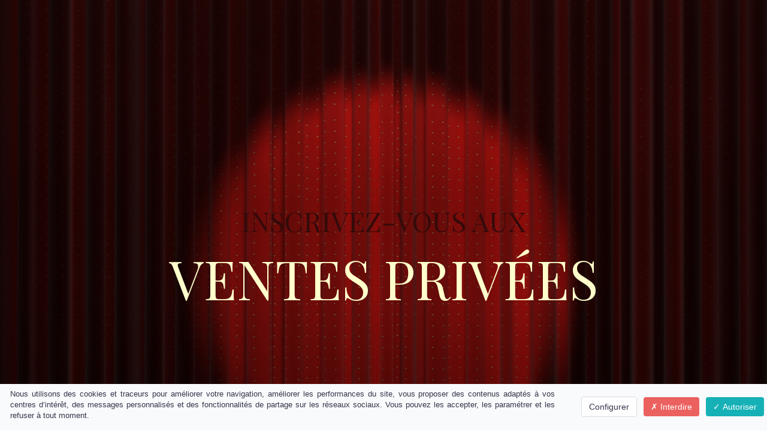

--- FILE ---
content_type: text/html; charset=UTF-8
request_url: https://www.art-et-tonneaux.com/ventes-privees-inscription/
body_size: 7170
content:
<!DOCTYPE html>
<html lang="" xmlns:fb="http://ogp.me/ns/fb#">
<head>
	<meta http-equiv="X-UA-Compatible" content="IE=edge,chrome=1">
    <meta charset="utf-8">
    <meta name="viewport" content="width=device-width, initial-scale=1">

	<title>Ventes Privées - Inscription</title>
	<meta name="description" content="Les ventes privées Art et Tonneaux : 1 jour - 1 produit - 1 offre en or !&#13;&#10;Inscrivez-vous pour obtenir votre accès VIP.">
	<meta name="keywords" content="ventes privées">
	<link rel="canonical" href="https://www.art-et-tonneaux.com/ventes-privees-inscription/" />
	<meta property="og:title" content="Ventes Privées - Inscription" />
	<meta property="og:site_name" content="Art et Tonneaux"/>
	<meta property="og:description" content="Les ventes privées Art et Tonneaux : 1 jour - 1 produit - 1 offre en or !&#13;&#10;Inscrivez-vous pour obtenir votre accès VIP."/>
	<meta property="og:url" content="https://www.art-et-tonneaux.com/ventes-privees-inscription/" />
	<meta property="og:image" content="https://da32ev14kd4yl.cloudfront.net/versioned/art-et-tonneaux/images/ventes_privees_formulaire_826x1169.jpg" />
	<meta property="og:locale" content="fr_FR" />
	
    <meta name="robots" content="noodp" />
    <meta name="Identifier-URL" content="https://www.art-et-tonneaux.com/">

    
    <!-- Main CSS -->
    <link rel="stylesheet" type="text/css" href="https://da32ev14kd4yl.cloudfront.net/assets/css/dist/base.min.css?v=1544" />
<link rel="stylesheet" type="text/css" href="https://da32ev14kd4yl.cloudfront.net/assets/css/v6/themes/site/style.css?v=1544" />
<link rel="stylesheet" type="text/css" href="https://da32ev14kd4yl.cloudfront.net/assets/css/v6/vendors/animate-3-5-0.min.css?v=1544" />
<link rel="stylesheet" type="text/css" href="https://da32ev14kd4yl.cloudfront.net/themes/t2/css/style.css?v=1544" />
<link rel="stylesheet" type="text/css" href="https://da32ev14kd4yl.cloudfront.net/assets/css/v6/themes/masterthemes/mastertheme1/cuisine.css?v=1544" />
<link rel="stylesheet" type="text/css" href="https://da32ev14kd4yl.cloudfront.net/assets/css/v6/themes/masterthemes/mastertheme1/main.css?v=1544" />
<link rel="stylesheet" type="text/css" href="https://da32ev14kd4yl.cloudfront.net/themes/t/css/popup-modal.css?v=1544" />
<link rel="stylesheet" type="text/css" href="https://da32ev14kd4yl.cloudfront.net/assets/css/v6/components/_builder-elements.css?v=1544" />
<link rel="stylesheet" type="text/css" href="https://da32ev14kd4yl.cloudfront.net/assets/css/v6/components/_custom_tarteaucitron.css?v=1544" />
<link rel="stylesheet" type="text/css" href="https://da32ev14kd4yl.cloudfront.net/assets/css/v6/components/_bootstrap-image-gallery-site.css?v=1544" />
<style>/***
 * Couleur principale
 */
    #tarteaucitronAlertSmall #tarteaucitronCookiesListContainer #tarteaucitronCookiesList {
        border-color: !important;
    }

    #tarteaucitronAlertSmall #tarteaucitronCookiesListContainer #tarteaucitronCookiesTitle ,
    #tarteaucitronAlertSmall,
    #tarteaucitronRoot #tarteaucitronAlertBig,
    #tarteaucitronAlertSmall #tarteaucitronCookiesListContainer #tarteaucitronCookiesList .tarteaucitronTitle,
    #tarteaucitronAlertSmall #tarteaucitronCookiesListContainer #tarteaucitronClosePanelCookie {
        background-color: !important;
    }

    #tarteaucitronAlertSmall #tarteaucitronCookiesListContainer #tarteaucitronCookiesList .tarteaucitronCookiesListMain a,
    #tarteaucitronAlertSmall #tarteaucitronCookiesListContainer #tarteaucitronCookiesList .tarteaucitronCookiesListMain .tarteaucitronCookiesListRight,
    #tarteaucitronAlertSmall #tarteaucitronCookiesListContainer #tarteaucitronCookiesList strong,
    #tarteaucitronAlertSmall #tarteaucitronCookiesListContainer #tarteaucitronCookiesList,
    #tarteaucitronAlertBig #tarteaucitronCloseAlert, #tarteaucitron #tarteaucitronPrivacyUrl {
        color: !important;
    }

    .tac_activate {
        background-color: !important;
    }
    

/***
 * Couleur principale des textes
 */
    #tarteaucitronAlertSmall #tarteaucitronCookiesListContainer #tarteaucitronClosePanelCookie,
    #tarteaucitronAlertSmall #tarteaucitronCookiesListContainer #tarteaucitronCookiesList .tarteaucitronTitle,
    #tarteaucitronAlertBig #tarteaucitronDisclaimerAlert,
    #tarteaucitronRoot #tarteaucitronAlertBig,
    .tac_activate {
        color: !important;
    }
    

/***
 * Couleur de fond des boutons "Autoriser"
 */
    #tarteaucitronAlertBig #tarteaucitronPersonalize, .tarteaucitronAllow, #tarteaucitronAlertSmall #tarteaucitronManager #tarteaucitronDot #tarteaucitronDotGreen {
        background-color: !important;
    }
    

/***
 * Couleur du texte des boutons "Autoriser"
 */
    #tarteaucitronAlertBig #tarteaucitronPersonalize, .tarteaucitronAllow, #tarteaucitronAlertSmall #tarteaucitronManager #tarteaucitronDot #tarteaucitronDotGreen {
        color: !important;
    }
    #tarteaucitronRoot .tarteaucitronCheck::before {
        color: !important;
    }
    

/***
 * Couleur de fond des boutons "Interdire"
 */
    .tarteaucitronDeny, #tarteaucitronAlertSmall #tarteaucitronManager #tarteaucitronDot #tarteaucitronDotRed {
        background-color: !important;
    }
    

/***
 * Couleur du texte des boutons "Interdire"
 */
    .tarteaucitronDeny, #tarteaucitronAlertSmall #tarteaucitronManager #tarteaucitronDot #tarteaucitronDotRed {
        color: !important;
    }
    #tarteaucitronRoot .tarteaucitronCross::before {
        color: !important;
    }
    

/***
 * Couleur de fond du bouton "Personnaliser"
 */
    #tarteaucitronAlertBig #tarteaucitronCloseAlert {
        background-color: !important;
        border-color: !important;
    }
    #tarteaucitronAlertBig #tarteaucitronCloseAlert:focus{
        border-color: !important;
    }
    

/***
 * Couleur du texte du bouton "Personnaliser"
 */
    #tarteaucitronAlertBig #tarteaucitronCloseAlert {
        color: !important;
    }
    

</style>
    <style type="text/css">#main-composition .main_color0 { color: #aec77d; }#main-composition .btn_main_color0, #main-composition .maincontainer .btn_main_color0 { background: #aec77d; }#main-composition .main_color1 { color: #a69b8d; }#main-composition .btn_main_color1, #main-composition .maincontainer .btn_main_color1 { background: #a69b8d; }#main-composition .main_color2 { color: #665c5c; }#main-composition .btn_main_color2, #main-composition .maincontainer .btn_main_color2 { background: #665c5c; }#main-composition h1:not(.title) { font-size: 72px;color: #665c5c; } #main-composition h2:not(.title) { font-size: 36px;color: #665c5c; } #main-composition h3:not(.title) { font-size: 28px;color: #665c5c; } #main-composition h4:not(.title) { font-size: 22px;color: #665c5c; } #main-composition h5:not(.title) { font-size: 16px;color: #665c5c; } #main-composition h6:not(.title) { font-size: 14px;color: #665c5c; } #main-composition p:not(.title) { font-size: 14px;color: #665c5c; } #main-composition small:not(.title) { font-size: 12px;color: #665c5c; } .line.line_theme1 {background: #faf5f5;}.line.line_theme2 {background: #f7f0f0;}.line.line_theme3 {background: #8c8477;background: -moz-linear-gradient(135deg, #8c8477 0%, #59504c 100%);background: -webkit-linear-gradient(135deg, #8c8477 0%,#59504c 100%);background: linear-gradient(315deg, #8c8477 0%, #59504c 100%);filter: progid:DXImageTransform.Microsoft.gradient( startColorstr='#8c8477', endColorstr='#59504c', GradientType=1);}.line.line_theme4 .line_overlay {background: #403a36;background: -moz-linear-gradient(-45deg, rgba(64,58,54,0.75) 0%, rgba(115,108,98,0.75) 100%);background: -webkit-linear-gradient(-45deg, rgba(64,58,54,0.75) 0%,rgba(115,108,98,0.75) 100%);background: linear-gradient(135deg, rgba(64,58,54,0.75) 0%, rgba(115,108,98,0.75) 100%);filter: progid:DXImageTransform.Microsoft.gradient( startColorstr='#403a36', endColorstr='#736c62', GradientType=1);}#line4819458 {border-radius: 0px;box-shadow:0px 3px 5px rgba(0,0,0,1); z-index:1;background: url('https://da32ev14kd4yl.cloudfront.net/versioned/art-et-tonneaux/images/ventes_privees_1920x2000.jpg');background-attachment: fixed;background-position: center top;background-repeat: no-repeat;background-color: transparent;-webkit-background-size: cover;-moz-background-size: cover;-o-background-size: cover;background-size: cover;background-origin: border-box;border-radius: 0px;margin-top: 0px;margin-bottom: 0px;margin-left: 0px;margin-right: 0px;padding-top: 100px;padding-bottom: 245px;padding-left: 100px;padding-right: 100px;}#col9293931 {border-radius: 0px;border-radius: 0px;}#colcontainer9293931 > .col_margin_container {margin-top: 0px;margin-bottom: 0px;margin-left: 0px;margin-right: 0px;}#col9293931 .colcontainer {padding-top: 100px;padding-bottom: 0px;padding-left: 10px;padding-right: 10px;}#line4819459 {border-radius: 0px;background: url('https://da32ev14kd4yl.cloudfront.net/versioned/art-et-tonneaux/images/DSC_4206.jpg');background-attachment: fixed;background-position: center top;background-repeat: no-repeat;background-color: transparent;-webkit-background-size: cover;-moz-background-size: cover;-o-background-size: cover;background-size: cover;background-origin: border-box;border-radius: 0px;margin-top: 0px;margin-bottom: 0px;margin-left: 0px;margin-right: 0px;padding-top: 100px;padding-bottom: 100px;padding-left: 0px;padding-right: 0px;}#col9286004 {}#col9286004 .colcontainer {padding-top: 10px;padding-bottom: 10px;padding-left: 10px;padding-right: 10px;}#col9286005 {border-radius: 16px;box-shadow:6px 7px 10px rgba(0,0,0,1); z-index:1;background: #fffaeb;border-radius: 16px;}#colcontainer9286005 > .col_margin_container {margin-top: 45px;margin-bottom: 45px;margin-left: 45px;margin-right: 45px;}#col9286005 .colcontainer {padding-top: 30px;padding-bottom: 29px;padding-left: 40px;padding-right: 40px;}#col9286006 {}#col9286006 .colcontainer {padding-top: 10px;padding-bottom: 10px;padding-left: 10px;padding-right: 10px;}#line4819466 {border-radius: 0px;background: url('https://da32ev14kd4yl.cloudfront.net/versioned/art-et-tonneaux/images/paper.jpg');background-attachment: scroll;background-position: center top;background-repeat: no-repeat;background-color: transparent;-webkit-background-size: cover;-moz-background-size: cover;-o-background-size: cover;background-size: cover;background-origin: border-box;border-radius: 0px;margin-top: 0px;margin-bottom: 0px;margin-left: 0px;margin-right: 0px;padding-top: 60px;padding-bottom: 50px;padding-left: 0px;padding-right: 0px;}#col9286011 {}#col9286011 .colcontainer {padding-top: 10px;padding-bottom: 10px;padding-left: 10px;padding-right: 10px;}#col9286012 {border-radius: 0px;border-radius: 0px;}#colcontainer9286012 > .col_margin_container {margin-top: 0px;margin-bottom: 0px;margin-left: 0px;margin-right: 0px;}#col9286012 .colcontainer {padding-top: 10px;padding-bottom: 10px;padding-left: 10px;padding-right: 10px;}#col9286013 {border-radius: 0px;border-radius: 0px;}#colcontainer9286013 > .col_margin_container {margin-top: 0px;margin-bottom: 0px;margin-left: 0px;margin-right: 0px;}#col9286013 .colcontainer {padding-top: 53px;padding-bottom: 10px;padding-left: 10px;padding-right: 10px;}#line4819467 {border-radius: 0px;background: #333333;border-radius: 0px;margin-top: 0px;margin-bottom: 0px;margin-left: 0px;margin-right: 0px;padding-top: 0px;padding-bottom: 0px;padding-left: 0px;padding-right: 0px;}#col9286014 {border-radius: 0px;border-radius: 0px;}#colcontainer9286014 > .col_margin_container {margin-top: 0px;margin-bottom: 0px;margin-left: 0px;margin-right: 0px;}#col9286014 .colcontainer {padding-top: 10px;padding-bottom: 10px;padding-left: 10px;padding-right: 10px;}#col9286015 {border-radius: 0px;border-radius: 0px;}#colcontainer9286015 > .col_margin_container {margin-top: 0px;margin-bottom: 0px;margin-left: 0px;margin-right: 0px;}#col9286015 .colcontainer {padding-top: 10px;padding-bottom: 10px;padding-left: 10px;padding-right: 10px;}</style>

    <!-- Fav and touch icons -->
        <link rel="icon" href="https://da32ev14kd4yl.cloudfront.net/versioned/art-et-tonneaux/images/faviconew2.png">
    <link rel="apple-touch-icon" href="https://da32ev14kd4yl.cloudfront.net/versioned/art-et-tonneaux/images/faviconew2.png">
    
    <script src="https://da32ev14kd4yl.cloudfront.net/assets/js/site/fb.js?v=1544"></script>
<script src="https://da32ev14kd4yl.cloudfront.net/lib/tarteaucitron/tarteaucitron.js?v=1544"></script>
    
            <script type="text/javascript">
                var language="fr";
                const LB_HTTP = "https://learnybox.com";
                const baseDir = "https://www.art-et-tonneaux.com/";
                const cdnDir = "https://da32ev14kd4yl.cloudfront.net/";
                const domain = "art-et-tonneaux.com";
                document.domain = "art-et-tonneaux.com";
            </script><script type="text/javascript">var CSRFGuard_token="1640838b57bb69154ba82299253579fa0d6601477fec0038205d6d30284ef3e02a0f291832d699f30fdfd021409f93e3d86442cee736de940379d227d104affb";</script><!-- Tarteaucitron Code -->
<script type="text/javascript">

    var tarteaucitronForceLanguage = 'fr';

    var tarteaucitronCustomText = {
        'alertBigPrivacy': 'Nous utilisons des cookies et traceurs pour améliorer votre navigation, améliorer les performances du site, vous proposer des contenus adaptés à vos centres d’intérêt, des messages personnalisés et des fonctionnalités de partage sur les réseaux sociaux. Vous pouvez les accepter, les paramétrer et les refuser à tout moment.',
        'disclaimer': 'Nous utilisons des cookies et traceurs pour améliorer votre navigation, améliorer les performances du site, vous proposer des contenus adaptés à vos centres d’intérêt, des messages personnalisés et des fonctionnalités de partage sur les réseaux sociaux. Vous pouvez les accepter, les paramétrer et les refuser à tout moment.',
        'acceptAll': 'Autoriser',
        'allowAll': 'Autoriser',
        'denyAll': 'Interdire',
        'personalize': 'Configurer',
        'privacyUrl': 'Consulter la politique des cookies'
    };

    tarteaucitron.init({"removeCredit":true,"cookieName":"tarteaucitron","privacyUrl":"","orientation":"bottom","showAlertSmall":true,"cookieslist":false,"adblocker":false,"AcceptAllCta":true,"highPrivacy":true,"moreInfoLink":true,"showIcon":false});

    
    /* facebookpixel events */
    document.addEventListener('facebookpixel_allowed', function (e) {
        saveConsent('facebookpixel', 'allowed');
    }, false);
    document.addEventListener('facebookpixel_denied', function (e) {
        saveConsent('facebookpixel', 'denied');
    }, false);


    document.addEventListener('DOMContentLoaded', function () {
        window.addEventListener('tac.open_panel', function () {
            setTimeout(function attachOnce() {
                var accept = document.querySelector('#tarteaucitronAllAllowed');
                var deny = document.querySelector('#tarteaucitronAllDenied');
                if (accept) {
                    accept.addEventListener('click', function() {
                        tarteaucitron.userInterface.closePanel();
                    }, { once: true });
                }
                if (deny) {
                    deny.addEventListener('click', function() {
                        tarteaucitron.userInterface.closePanel();
                    }, { once: true });
                }
            }, 100);
        });
    });

    /* google events */
    document.addEventListener('gtag_allowed', function (e) {
        saveConsent('gtag', 'allowed');
    }, false);
    document.addEventListener('gtag_denied', function (e) {
        saveConsent('gtag', 'denied');
    }, false);

    /* gtm events */
    document.addEventListener('googletagmanager_allowed', function (e) {
        saveConsent('googletagmanager', 'allowed');
    }, false);
    document.addEventListener('googletagmanager_denied', function (e) {
        saveConsent('googletagmanager', 'denied');
    }, false);

    function saveConsent(service, response) {
        var data = {
            url: 'https://www.art-et-tonneaux.com/ventes-privees-inscription/',
            service: service,
            response: response,
            CSRFGuard_token: '1640838b57bb69154ba82299253579fa0d6601477fec0038205d6d30284ef3e02a0f291832d699f30fdfd021409f93e3d86442cee736de940379d227d104affb',
        };

        $.ajax({
            type: 'POST',
            url: '/ajax/tarteaucitron/consent/add/',
            data: data,
            success: function() {
            }
        });
    }
</script>

    <script type="text/javascript">
        tarteaucitron.user.facebookpixelId = '924798278668746';
        tarteaucitron.user.facebookpixelMore = function () {
            fbq("track", "PageView", {"content_name":"Ventes Priv\u00e9es - Inscription"}, {"eventID":"fb_697118be1ffef2.46980347"});fbApi(5920, "PageView", "fb_697118be1ffef2.46980347", {"content_name":"Ventes Priv\u00e9es - Inscription","source_url":"https:\/\/www.art-et-tonneaux.com\/ventes-privees-inscription\/"}, "");        };
        (tarteaucitron.job = tarteaucitron.job || []).push('facebookpixel');
    </script>
    <noscript><img height="1" width="1" alt="" style="display:none" src="https://www.facebook.com/tr?id=924798278668746&ev=PageView&eid=fb_697118be1ffef2.46980347&content_name=Ventes+Priv%C3%A9es+-+Inscription&noscript=1" /></noscript>

    <script type="text/javascript">
        tarteaucitron.user.gtagUa = '';
        tarteaucitron.user.gtagMore = function () {
            function gtag(){
                dataLayer.push(arguments);
            }
            gtag('config', 'G-ZHYR1DK3G2');
        };
        (tarteaucitron.job = tarteaucitron.job || []).push('gtag');
    </script>

<!-- End Tarteaucitron Code -->

</head>
<body>
        
        	<div class="page " id="main-composition">
                
				<div id="TopPage"></div><link id="googlefonts" rel="stylesheet" type="text/css" href="https://fonts.googleapis.com/css?family=Playfair Display:300,400,700">
            <div id="line4819458"   class="line line_theme4">
                <div class="line_overlay" style="background: rgba(0,0,0,0.39);border-radius: 0px;
height: calc(100% + (2 * 0px ));; width: calc(100% + (2 * 0px ));; top: calc(-0px);; left: calc(-0px);;"></div>
                
                <div class="container-temp">
                    <div class="wrapper"><div class="row row0 ">
            <div class="sortable-col col-md-12 col-sm-12 col-xs-12 " data-id_col="9293931" id="colcontainer9293931"  >
	            <div class="col_margin_container">
	            	<div class="col " data-id_col="9293931" data-id_line="4819458" id="col9293931"><div class="colcontainer"><div class=" box-masonry animated fadeIn"  data-class="fadeIn" id="element23320574"data-id="23320574">
                <div class="maincontainer txt " style="border-radius: 0px;
padding-top:100px;padding-bottom:100px;">
                    <div class="content"><div class="texte"><h1 style="text-align:center"><span style="color:#340a0a"><span style="font-size:46px">INSCRIVEZ-VOUS AUX</span></span></h1>

<h1 style="text-align:center"><span style="color:#ffffcc"><span style="font-size:90px">VENTES PRIV&Eacute;ES</span></span></h1></div>
                        <div style="clear:both"></div>
                    </div>
                </div></div></div>
					</div>
				</div>
		    </div></div>
                    </div>
                </div>
                
            </div>
            <div id="line4819459"   class="line">
                <div class="line_overlay"></div>
                
                <div class="container-temp">
                    <div class="wrapper"><div class="row row0 ">
            <div class="sortable-col col-md-2 col-sm-2 col-xs-12 " data-id_col="9286004" id="colcontainer9286004"  >
	            <div class="col_margin_container">
	            	<div class="col " data-id_col="9286004" data-id_line="4819459" id="col9286004"><div class="colcontainer"></div>
					</div>
				</div>
		    </div>
            <div class="sortable-col col-md-8 col-sm-8 col-xs-12 " data-id_col="9286005" id="colcontainer9286005"  >
	            <div class="col_margin_container">
	            	<div class="col " data-id_col="9286005" data-id_line="4819459" id="col9286005"><div class="colcontainer"><div class=" box-masonry"  id="element23320648"data-id="23320648">
                <div class="maincontainer image " style="border-radius: 23px;
padding-top:15px;padding-bottom:15px;padding-left:15px;padding-right:15px;">
                    <div class="content"><div class="image"><img src="https://da32ev14kd4yl.cloudfront.net/versioned/art-et-tonneaux/images/Logo_300x122.png" style="width:auto; height:auto;margin:0 auto;display: block;border-color:rgba(0,0,0,0);border-radius: 0px; -moz-border-radius: 0px; -webkit-border-radius: 0px;
filter:opacity(1.00) ;" alt="Logo_300x122" title="Logo_300x122" width="auto" height="auto">
		        <div style="clear:both"></div>
		    </div>
                        <div style="clear:both"></div>
                    </div>
                </div></div><div class=" box-masonry"  id="element23305126"data-id="23305126">
                <div class="maincontainer bullets " style="border-radius: 0px;
margin-top:55px;margin-bottom:10px;padding-bottom:10px;">
                    <div class="content"><style type="text/css">#bullet23305126 .bullet-content, #bullet23305126 .bullet-content * { font-family:'Helvetica Neue', Helvetica, Arial, sans-serif !important; }#bullet23305126 .bullet, #bullet23305126 .bullet p { -webkit-hyphens: ;-ms-hyphens: ;hyphens: ;word-break: ;font-size:18px;color:#444;padding-bottom:8px; }#bullet23305126 .bullet-content { padding-top:1px; }</style>
			    <div class="bullets">
			        <div id="bullet23305126">
    			    <div class="bullet">
    			        <div class="icone" style="color:#694b0a;font-size:21px;margin-right:20px;"><i
    class="fa fa-hand-o-right "
    style=""
    
></i>
</div>
    			        <div class="bullet-content"><p><span style="font-size:20px"><strong>Juste pour vous&nbsp;:</strong></span><br />
Des produits en exclusivit&eacute;, des &eacute;ditions limit&eacute;es, des promotions en or.</p>
</div>
    			        <div style="clear:both"></div>
    			    </div>
    			    <div class="bullet">
    			        <div class="icone" style="color:#694b0a;font-size:21px;margin-right:20px;"><i
    class="fa fa-hand-o-right "
    style=""
    
></i>
</div>
    			        <div class="bullet-content"><p><span style="font-size:20px"><strong>En avant premi&egrave;re :</strong></span><br />
Toutes les infos sur la prochaine vente priv&eacute;e directement dans votre bo&icirc;te mail.</p>
</div>
    			        <div style="clear:both"></div>
    			    </div>
    			    <div class="bullet">
    			        <div class="icone" style="color:#694b0a;font-size:21px;margin-right:20px;"><i
    class="fa fa-hand-o-right "
    style=""
    
></i>
</div>
    			        <div class="bullet-content"><p><span style="font-size:20px"><strong>Le jour J :</strong></span><br />
On vous sort le grand jeu ! Vous recevez votre accès exclusif à la vente privée et vous avez toute la journée pour en profiter.</p>
</div>
    			        <div style="clear:both"></div>
    			    </div>
                    </div>
                </div>
                        <div style="clear:both"></div>
                    </div>
                </div></div><div class=" box-masonry animated fadeIn"  data-class="fadeIn" id="element23322041"data-id="23322041">
                <div class="maincontainer button_link " style="border-radius: 0px;
margin-top:33px;">
                    <div class="content"><style type="text/css">#main-composition #button_link23322041 a.btn { background: linear-gradient(-25deg, #630c0c 0%, #000000 100%); filter: progid:DXImageTransform.Microsoft.gradient( startColorstr='#630c0c', endColorstr='#000000',GradientType=0);font-family:"Candara","Calibri","Segoe","Segoe UI","Optima","Arial","sans-serif", Arial, sans-serif !important;color:#dddddd;font-size:16px; line-height:20px;font-weight: bold;border:1px solid;border-color:#f1c197;border-radius: 30px; -webkit-border-radius: 30px; -moz-border-radius: 30px;box-shadow: 0px 3px 10px rgba(0,0,0,1); -webkit-box-shadow: 0px 3px 10px rgba(0,0,0,1); -moz-box-shadow: 0px 3px 10px rgba(0,0,0,1);padding-top: 14px; padding-bottom: 14px; padding-left: 20px; padding-right: 20px; }
#button_link23322041 a.btn { background: linear-gradient(-25deg, #630c0c 0%, #000000 100%); filter: progid:DXImageTransform.Microsoft.gradient( startColorstr='#630c0c', endColorstr='#000000',GradientType=0);font-family:"Candara","Calibri","Segoe","Segoe UI","Optima","Arial","sans-serif", Arial, sans-serif !important;color:#dddddd;font-size:16px; line-height:20px;font-weight: bold;border:1px solid;border-color:#f1c197;border-radius: 30px; -webkit-border-radius: 30px; -moz-border-radius: 30px;box-shadow: 0px 3px 10px rgba(0,0,0,1); -webkit-box-shadow: 0px 3px 10px rgba(0,0,0,1); -moz-box-shadow: 0px 3px 10px rgba(0,0,0,1);padding-top: 14px; padding-bottom: 14px; padding-left: 20px; padding-right: 20px; }
#main-composition #button_link23322041 a.btn:hover { background: linear-gradient(147deg, #630c0c 0%, #000000 100%);filter: progid:DXImageTransform.Microsoft.gradient( startColorstr=\'#630c0c\', endColorstr=\'#000000\',GradientType=0);font-family: Candara, Calibri, Segoe, 'Segoe UI', Optima, Arial, sans-serif;color: #ffffff;font-size: 16px; line-height: 20px;font-weight: bold;font-style: normal;text-decoration: none;border: 1px solid;border-color: #000000;border-radius: 46px;-webkit-border-radius: 46px;-moz-border-radius: 46px;box-shadow: 0px 0px 10px rgba(0,0,0,1);padding-top: 14px;padding-bottom: 14px;padding-left: 20px;padding-right: 20px; }
#button_link23322041 a.btn:hover { background: linear-gradient(147deg, #630c0c 0%, #000000 100%);filter: progid:DXImageTransform.Microsoft.gradient( startColorstr=\'#630c0c\', endColorstr=\'#000000\',GradientType=0);font-family: Candara, Calibri, Segoe, 'Segoe UI', Optima, Arial, sans-serif;color: #ffffff;font-size: 16px; line-height: 20px;font-weight: bold;font-style: normal;text-decoration: none;border: 1px solid;border-color: #000000;border-radius: 46px;-webkit-border-radius: 46px;-moz-border-radius: 46px;box-shadow: 0px 0px 10px rgba(0,0,0,1);padding-top: 14px;padding-bottom: 14px;padding-left: 20px;padding-right: 20px; }
#main-composition #button_link23322041 a.btn:focus, #main-composition #button_link23322041 a.btn:active { background: #b3906f;font-family: Candara, Calibri, Segoe, 'Segoe UI', Optima, Arial, sans-serif;color: #000000;font-size: 16px; line-height: 20px;font-weight: bold;font-style: normal;text-decoration: none;border: 0px solid;border-radius: 46px;-webkit-border-radius: 46px;-moz-border-radius: 46px;box-shadow: 0px 0px 10px rgba(0,0,0,1);padding-top: 14px;padding-bottom: 14px;padding-left: 20px;padding-right: 20px; }
#button_link23322041 a.btn:focus, #button_link23322041 a.btn:active { background: #b3906f;font-family: Candara, Calibri, Segoe, 'Segoe UI', Optima, Arial, sans-serif;color: #000000;font-size: 16px; line-height: 20px;font-weight: bold;font-style: normal;text-decoration: none;border: 0px solid;border-radius: 46px;-webkit-border-radius: 46px;-moz-border-radius: 46px;box-shadow: 0px 0px 10px rgba(0,0,0,1);padding-top: 14px;padding-bottom: 14px;padding-left: 20px;padding-right: 20px; }
#main-composition #button_link23322041 a.btn i { font-size:26px;margin-right:20px; }
#button_link23322041 a.btn i { font-size:26px;margin-right:20px; }
#main-composition #button_link23322041 a.btn:hover i { color:;margin-right:20px!important;font-size:26px!important; }
#button_link23322041 a.btn:hover i { color:;margin-right:20px!important;font-size:26px!important; }
#main-composition #button_link23322041 a.btn:focus i, #main-composition #button_link23322041 a.btn:active i { color:;margin-right:20px!important;font-size:26px!important; }
#button_link23322041 a.btn:focus i, #button_link23322041 a.btn:active i { color:;margin-right:20px!important;font-size:26px!important; }
</style>
				    <div class="button_link" style="text-align:center" id="button_link23322041">
                        <a id="button_link_23322041" class="btn btn-large btn-h-b " onclick="ShowPopup(152348, 0, 1004044, 203698);"  ><i
    class="fa fa-gift "
    style=""
    
></i>
<span>JE RÉSERVE MON ACCÈS VIP !</span></a>
                    </div>
                        <div style="clear:both"></div>
                    </div>
                </div></div></div>
					</div>
				</div>
		    </div>
            <div class="sortable-col col-md-2 col-sm-2 col-xs-12 " data-id_col="9286006" id="colcontainer9286006"  >
	            <div class="col_margin_container">
	            	<div class="col " data-id_col="9286006" data-id_line="4819459" id="col9286006"><div class="colcontainer"></div>
					</div>
				</div>
		    </div></div>
                    </div>
                </div>
                
            </div>
            <div id="line4819466"   class="line">
                <div class="line_overlay"></div>
                
                <div class="container-temp">
                    <div class="wrapper"><div class="row row0 ">
            <div class="sortable-col col-md-12 col-sm-12 col-xs-12 " data-id_col="9286011" id="colcontainer9286011"  >
	            <div class="col_margin_container">
	            	<div class="col " data-id_col="9286011" data-id_line="4819466" id="col9286011"><div class="colcontainer"><div class=" box-masonry waypoint"  data-class="fadeInUp" id="element23305133"data-id="23305133">
                <div class="maincontainer txt " style="border-radius: 0px;
">
                    <div class="content"><div class="texte"><h1 style="-ms-hyphens:auto; -webkit-hyphens:auto; hyphens:auto; text-align:center; word-break:break-word"><span style="color:#ffffcc">Comment profiter des</span></h1>

<h1 style="-ms-hyphens:auto; -webkit-hyphens:auto; hyphens:auto; text-align:center; word-break:break-word"><span style="color:#ffffcc">ventes priv&eacute;es ?</span></h1></div>
                        <div style="clear:both"></div>
                    </div>
                </div></div></div>
					</div>
				</div>
		    </div></div><div class="row row1 ">
            <div class="sortable-col col-md-6 col-sm-6 col-xs-12 " data-id_col="9286012" id="colcontainer9286012"  >
	            <div class="col_margin_container">
	            	<div class="col " data-id_col="9286012" data-id_line="4819466" id="col9286012"><div class="colcontainer"><div class=" box-masonry waypoint"  data-class="slideInLeft" id="element23305134"data-id="23305134">
                <div class="maincontainer image " style="border-radius: 0px;
padding-top:50px;padding-bottom:50px;padding-left:50px;">
                    <div class="content"><div class="image"><img src="https://da32ev14kd4yl.cloudfront.net/versioned/art-et-tonneaux/images/DSC_2585_1000x667.jpg" style="width:auto; height:auto;margin:0 auto;display: block;border-width:1px;border-style:solid;border-color:rgba(0,0,0,1);border-radius: 45px; -moz-border-radius: 45px; -webkit-border-radius: 45px;
box-shadow: 6px 6px 18px rgba(0,0,0,1); -webkit-box-shadow: 6px 6px 18px rgba(0,0,0,1); -moz-box-shadow: 6px 6px 18px rgba(0,0,0,1);filter:opacity(1.00) ;" alt="DSC_2585_1000x667" title="DSC_2585_1000x667" width="auto" height="auto">
		        <div style="clear:both"></div>
		    </div>
                        <div style="clear:both"></div>
                    </div>
                </div></div><div class=" box-masonry"  id="element23305135"data-id="23305135">
                <div class="maincontainer formationshop ">
                    <div class="content"><style type="text/css">#main-composition #btn_fshop_23305135 { background: #aec77d; color: #ffffff; font-size: 16px; line-height: 20px; border-radius: 6px; padding: 10px 16px;  }
#btn_fshop_23305135 { background: #aec77d; color: #ffffff; font-size: 16px; line-height: 20px; border-radius: 6px; padding: 10px 16px;  }
#main-composition #btn_fshop_23305135:hover { background: #aec77d;color: #ffffff; font-size: 16px; line-height: 20px; font-weight: normal; font-style: normal; text-decoration: none; border: 0px solid; border-color: #000000; border-radius: 6px; box-shadow: none; padding: 10px 16px;  }
#btn_fshop_23305135:hover { background: #aec77d;color: #ffffff; font-size: 16px; line-height: 20px; font-weight: normal; font-style: normal; text-decoration: none; border: 0px solid; border-color: #000000; border-radius: 6px; box-shadow: none; padding: 10px 16px;  }
#main-composition #btn_fshop_23305135:focus { background: #aec77d;color: #ffffff; font-size: 16px; line-height: 20px; font-weight: normal; font-style: normal; text-decoration: none; border: 0px solid; border-color: #000000; border-radius: 6px; box-shadow: none; padding: 10px 16px;  } #main-composition #btn_fshop_23305135:active { background: #aec77d;color: #ffffff; font-size: 16px; line-height: 20px; font-weight: normal; font-style: normal; text-decoration: none; border: 0px solid; border-color: #000000; border-radius: 6px; box-shadow: none; padding: 10px 16px;  }
#btn_fshop_23305135:focus { background: #aec77d;color: #ffffff; font-size: 16px; line-height: 20px; font-weight: normal; font-style: normal; text-decoration: none; border: 0px solid; border-color: #000000; border-radius: 6px; box-shadow: none; padding: 10px 16px;  }, #btn_fshop_23305135:active { background: #aec77d;color: #ffffff; font-size: 16px; line-height: 20px; font-weight: normal; font-style: normal; text-decoration: none; border: 0px solid; border-color: #000000; border-radius: 6px; box-shadow: none; padding: 10px 16px;  }
</style>
                        <div style="clear:both"></div>
                    </div>
                </div></div></div>
					</div>
				</div>
		    </div>
            <div class="sortable-col col-md-6 col-sm-6 col-xs-12 " data-id_col="9286013" id="colcontainer9286013"  >
	            <div class="col_margin_container">
	            	<div class="col " data-id_col="9286013" data-id_line="4819466" id="col9286013"><div class="colcontainer"><div class=" box-masonry waypoint"  data-class="slideInRight" id="element23305136"data-id="23305136">
                <div class="maincontainer bullets " style="border-radius: 0px;
padding-top:50px;padding-left:50px;">
                    <div class="content"><style type="text/css">#bullet23305136 .bullet-content, #bullet23305136 .bullet-content * { font-family:Candara, Calibri, Segoe, 'Segoe UI', Optima, Arial, sans-serif !important; }#bullet23305136 .bullet, #bullet23305136 .bullet p { -webkit-hyphens: ;-ms-hyphens: ;hyphens: ;word-break: ;font-size:20px;color:#ffffff;padding-bottom:12px; }</style>
			    <div class="bullets">
			        <div id="bullet23305136">
    			    <div class="bullet">
    			        <div class="icone" style="color:#aec77d;font-size:24px;margin-right:11px;"><i
    class="fa fa-check "
    style=""
    
></i>
</div>
    			        <div class="bullet-content"><p><span style="display:block; line-height:22px">Cliquez ci-dessous pour vous inscrire.</span></p>
</div>
    			        <div style="clear:both"></div>
    			    </div>
    			    <div class="bullet">
    			        <div class="icone" style="color:#aec77d;font-size:24px;margin-right:11px;"><i
    class="fa fa-check "
    style=""
    
></i>
</div>
    			        <div class="bullet-content"><p><span style="display:block; line-height:22px">Surveillez vos e-mails.</span></p>
</div>
    			        <div style="clear:both"></div>
    			    </div>
    			    <div class="bullet">
    			        <div class="icone" style="color:#aec77d;font-size:24px;margin-right:11px;"><i
    class="fa fa-check "
    style=""
    
></i>
</div>
    			        <div class="bullet-content"><p><span style="display:block; line-height:22px">Et voilà !</span></p>
</div>
    			        <div style="clear:both"></div>
    			    </div>
                    </div>
                </div>
                        <div style="clear:both"></div>
                    </div>
                </div></div><div class=" box-masonry animated fadeIn"  data-class="fadeIn" id="element23313084"data-id="23313084">
                <div class="maincontainer button_link " style="border-radius: 0px;
margin-top:33px;margin-left:50px;">
                    <div class="content"><style type="text/css">#main-composition #button_link23313084 a.btn { background: linear-gradient(-25deg, #630c0c 0%, #000000 100%); filter: progid:DXImageTransform.Microsoft.gradient( startColorstr='#630c0c', endColorstr='#000000',GradientType=0);font-family:"Candara","Calibri","Segoe","Segoe UI","Optima","Arial","sans-serif", Arial, sans-serif !important;color:#dddddd;font-size:16px; line-height:20px;font-weight: bold;border:1px solid;border-color:#f1c197;border-radius: 30px; -webkit-border-radius: 30px; -moz-border-radius: 30px;box-shadow: 0px 3px 10px rgba(0,0,0,1); -webkit-box-shadow: 0px 3px 10px rgba(0,0,0,1); -moz-box-shadow: 0px 3px 10px rgba(0,0,0,1);padding-top: 14px; padding-bottom: 14px; padding-left: 20px; padding-right: 20px; }
#button_link23313084 a.btn { background: linear-gradient(-25deg, #630c0c 0%, #000000 100%); filter: progid:DXImageTransform.Microsoft.gradient( startColorstr='#630c0c', endColorstr='#000000',GradientType=0);font-family:"Candara","Calibri","Segoe","Segoe UI","Optima","Arial","sans-serif", Arial, sans-serif !important;color:#dddddd;font-size:16px; line-height:20px;font-weight: bold;border:1px solid;border-color:#f1c197;border-radius: 30px; -webkit-border-radius: 30px; -moz-border-radius: 30px;box-shadow: 0px 3px 10px rgba(0,0,0,1); -webkit-box-shadow: 0px 3px 10px rgba(0,0,0,1); -moz-box-shadow: 0px 3px 10px rgba(0,0,0,1);padding-top: 14px; padding-bottom: 14px; padding-left: 20px; padding-right: 20px; }
#main-composition #button_link23313084 a.btn:hover { background: linear-gradient(147deg, #630c0c 0%, #000000 100%);filter: progid:DXImageTransform.Microsoft.gradient( startColorstr=\'#630c0c\', endColorstr=\'#000000\',GradientType=0);font-family: Candara, Calibri, Segoe, 'Segoe UI', Optima, Arial, sans-serif;color: #ffffff;font-size: 16px; line-height: 20px;font-weight: bold;font-style: normal;text-decoration: none;border: 1px solid;border-color: #000000;border-radius: 46px;-webkit-border-radius: 46px;-moz-border-radius: 46px;box-shadow: 0px 0px 10px rgba(0,0,0,1);padding-top: 14px;padding-bottom: 14px;padding-left: 20px;padding-right: 20px; }
#button_link23313084 a.btn:hover { background: linear-gradient(147deg, #630c0c 0%, #000000 100%);filter: progid:DXImageTransform.Microsoft.gradient( startColorstr=\'#630c0c\', endColorstr=\'#000000\',GradientType=0);font-family: Candara, Calibri, Segoe, 'Segoe UI', Optima, Arial, sans-serif;color: #ffffff;font-size: 16px; line-height: 20px;font-weight: bold;font-style: normal;text-decoration: none;border: 1px solid;border-color: #000000;border-radius: 46px;-webkit-border-radius: 46px;-moz-border-radius: 46px;box-shadow: 0px 0px 10px rgba(0,0,0,1);padding-top: 14px;padding-bottom: 14px;padding-left: 20px;padding-right: 20px; }
#main-composition #button_link23313084 a.btn:focus, #main-composition #button_link23313084 a.btn:active { background: #b3906f;font-family: Candara, Calibri, Segoe, 'Segoe UI', Optima, Arial, sans-serif;color: #000000;font-size: 16px; line-height: 20px;font-weight: bold;font-style: normal;text-decoration: none;border: 0px solid;border-radius: 46px;-webkit-border-radius: 46px;-moz-border-radius: 46px;box-shadow: 0px 0px 10px rgba(0,0,0,1);padding-top: 14px;padding-bottom: 14px;padding-left: 20px;padding-right: 20px; }
#button_link23313084 a.btn:focus, #button_link23313084 a.btn:active { background: #b3906f;font-family: Candara, Calibri, Segoe, 'Segoe UI', Optima, Arial, sans-serif;color: #000000;font-size: 16px; line-height: 20px;font-weight: bold;font-style: normal;text-decoration: none;border: 0px solid;border-radius: 46px;-webkit-border-radius: 46px;-moz-border-radius: 46px;box-shadow: 0px 0px 10px rgba(0,0,0,1);padding-top: 14px;padding-bottom: 14px;padding-left: 20px;padding-right: 20px; }
#main-composition #button_link23313084 a.btn i { font-size:26px;margin-right:20px; }
#button_link23313084 a.btn i { font-size:26px;margin-right:20px; }
#main-composition #button_link23313084 a.btn:hover i { color:;margin-right:20px!important;font-size:26px!important; }
#button_link23313084 a.btn:hover i { color:;margin-right:20px!important;font-size:26px!important; }
#main-composition #button_link23313084 a.btn:focus i, #main-composition #button_link23313084 a.btn:active i { color:;margin-right:20px!important;font-size:26px!important; }
#button_link23313084 a.btn:focus i, #button_link23313084 a.btn:active i { color:;margin-right:20px!important;font-size:26px!important; }
</style>
				    <div class="button_link" style="text-align:left" id="button_link23313084">
                        <a id="button_link_23313084" class="btn btn-large btn-h-b " onclick="ShowPopup(152348, 0, 1004044, 203698);"  ><i
    class="fa fa-gift "
    style=""
    
></i>
<span>JE RÉSERVE MON ACCÈS VIP !</span></a>
                    </div>
                        <div style="clear:both"></div>
                    </div>
                </div></div></div>
					</div>
				</div>
		    </div></div>
                    </div>
                </div>
                
            </div>
            <div id="line4819467"   class="line">
                <div class="line_overlay"></div>
                
                <div class="container-temp">
                    <div class="wrapper"><div class="row row0 ">
            <div class="sortable-col col-md-6 col-sm-6 col-xs-12 " data-id_col="9286014" id="colcontainer9286014"  >
	            <div class="col_margin_container">
	            	<div class="col " data-id_col="9286014" data-id_line="4819467" id="col9286014"><div class="colcontainer"><div class=" box-masonry"  id="element23305138"data-id="23305138">
                <div class="maincontainer txt " style="border-radius: 0px;
">
                    <div class="content">
            <style>
                #element23305138 .texte h1,
                #element23305138 .texte h2,
                #element23305138 .texte h3,
                #element23305138 .texte h4,
                #element23305138 .texte h5,
                #element23305138 .texte h6,
                #element23305138 .texte p,
                #element23305138 .texte span {
                    font-family: "Candara","Calibri","Segoe","Segoe UI","Optima","Arial","sans-serif", Arial, sans-serif !important;
                }
            </style><div class="texte"><p class="normal" style="font-family:Candara,Calibri,Segoe,&quot;Segoe UI&quot;,Optima,Arial,sans-serif"><a href="mailto:contact@art-et-tonneaux.fr"><span style="color:#ffffff">contact@art-et-tonneaux.fr</span></a></p></div>
                        <div style="clear:both"></div>
                    </div>
                </div></div></div>
					</div>
				</div>
		    </div>
            <div class="sortable-col col-md-6 col-sm-6 col-xs-12 " data-id_col="9286015" id="colcontainer9286015"  >
	            <div class="col_margin_container">
	            	<div class="col " data-id_col="9286015" data-id_line="4819467" id="col9286015"><div class="colcontainer"></div>
					</div>
				</div>
		    </div></div>
                    </div>
                </div>
                
            </div>
				<div style="display:none"><input type="hidden" id="CSRFGuard_token" name="CSRFGuard_token" value="1640838b57bb69154ba82299253579fa0d6601477fec0038205d6d30284ef3e02a0f291832d699f30fdfd021409f93e3d86442cee736de940379d227d104affb" /></div>
			</div>
	        <div id="BottomPage"></div>


<script src="//cdnjs.cloudflare.com/ajax/libs/jquery/1.10.2/jquery.min.js"></script>
<script src="//cdnjs.cloudflare.com/ajax/libs/jquery-migrate/1.2.1/jquery-migrate.min.js"></script>
<script src="https://code.jquery.com/ui/1.12.1/jquery-ui.min.js"></script>
<script src="https://maxcdn.bootstrapcdn.com/bootstrap/3.3.6/js/bootstrap.min.js"></script>
<script src="https://da32ev14kd4yl.cloudfront.net/lib/select2/js/select2.min.js?v=1544"></script>
<script src="https://da32ev14kd4yl.cloudfront.net/lib/select2/js/lang/en.js?v=1544"></script>
<script src="https://da32ev14kd4yl.cloudfront.net/lib/select2/js/lang/fr.js?v=1544"></script>
<script src="https://da32ev14kd4yl.cloudfront.net/assets/js/common/jquery/jquery.gritter.min.js?v=1544"></script>
<script src="https://da32ev14kd4yl.cloudfront.net/assets/js/common/i18next.min.js?v=1544"></script>
<script src="https://da32ev14kd4yl.cloudfront.net/assets/js/common/locales/locale.fr_FR.js?v=1544"></script>
<script src="https://da32ev14kd4yl.cloudfront.net/assets/js/common/sprintf.min.js?v=1544"></script>
<script src="https://da32ev14kd4yl.cloudfront.net/assets/js/common/helpers/gui_helper.js?v=1544"></script>
<script src="https://da32ev14kd4yl.cloudfront.net/assets/js/common/globalFunctions.js?v=1544"></script>
<script src="https://da32ev14kd4yl.cloudfront.net/assets/js/common/handlers/modal-helper.js?v=1544"></script>
<script src="https://da32ev14kd4yl.cloudfront.net/assets/js/common/handlers/modal-handler.js?v=1544"></script>
<script src="https://da32ev14kd4yl.cloudfront.net/assets/js/common/input-clearable.js?v=1544"></script>
<script src="https://da32ev14kd4yl.cloudfront.net/assets/js/common/clipboard.min.js?v=1544"></script>
<script src="https://da32ev14kd4yl.cloudfront.net/assets/js/common/clipboard-copy.js?v=1544"></script>
<script src="https://da32ev14kd4yl.cloudfront.net/assets/js/common/helpers/ajax-content-helper.js?v=1544"></script>
<script src="https://da32ev14kd4yl.cloudfront.net/assets/js/common/helpers/ajax-form-helper.js?v=1544"></script>
<script src="https://da32ev14kd4yl.cloudfront.net/assets/js/common/handlers/ajax-content-handler.js?v=1544"></script>
<script src="https://da32ev14kd4yl.cloudfront.net/assets/js/common/helpers/element-state-helper.js?v=1544"></script>
<script src="https://da32ev14kd4yl.cloudfront.net/assets/js/common/helpers/history-helper.js?v=1544"></script>
<script src="https://da32ev14kd4yl.cloudfront.net/assets/js/common/helpers/form-helper.js?v=1544"></script>
<script src="https://da32ev14kd4yl.cloudfront.net/assets/js/common/handlers/pager-handler.js?v=1544"></script>
<script src="https://da32ev14kd4yl.cloudfront.net/assets/js/common/handlers/show-text-handler.js?v=1544"></script>
<script src="https://da32ev14kd4yl.cloudfront.net/assets/js/site/jquery.uniform.min.js?v=1544"></script>
<script src="https://da32ev14kd4yl.cloudfront.net/assets/js/common/load-image.min.js?v=1544"></script>
<script src="https://da32ev14kd4yl.cloudfront.net/assets/js/common/bootstrap-image-gallery.js?v=1544"></script>
<script src="https://cdn.jsdelivr.net/npm/mediaelement@4.1.3/build/mediaelement-and-player.min.js"></script>
<script src="https://da32ev14kd4yl.cloudfront.net/assets/js/site/app2.js?v=1544"></script>
<script src="https://da32ev14kd4yl.cloudfront.net/themes/t2/js/popups3.js?v=1544"></script>
<script src="https://da32ev14kd4yl.cloudfront.net/assets/js/common/iframeResizer.contentWindow.min.js?v=1544"></script>
<script src="https://da32ev14kd4yl.cloudfront.net/themes/t2/js/waypoints4.min.js?v=1544"></script>
<script src="https://da32ev14kd4yl.cloudfront.net/assets/js/site/tpages3.js?v=1544"></script>
<div style="display:none"><input type="hidden" id="CSRFGuard_token" name="CSRFGuard_token" value="1640838b57bb69154ba82299253579fa0d6601477fec0038205d6d30284ef3e02a0f291832d699f30fdfd021409f93e3d86442cee736de940379d227d104affb" /></div>

        <div id="blueimp-gallery" class="blueimp-gallery blueimp-gallery-controls">
            <div class="slides"></div>
            <p class="title"></p>
            <a class="prev">‹</a>
            <a class="next">›</a>
            <a class="close">×</a>
            <a class="play-pause"></a>
            <ol class="indicator"></ol>
            <div class="modal fade">
                <div class="modal-dialog">
                    <div class="modal-content">
                        <div class="modal-header">
                            <button type="button" class="close" aria-hidden="true">&times;</button>
                            <p class="modal-title"></p>
                        </div>
                        <div class="modal-body next"></div>
                    </div>
                </div>
            </div>
        </div>
</body>
</html>

--- FILE ---
content_type: text/css
request_url: https://da32ev14kd4yl.cloudfront.net/assets/css/v6/themes/masterthemes/mastertheme1/cuisine.css?v=1544
body_size: 372
content:
/*
 * Fonts
 */
@import url(../../../base/fonts/PlayfairDisplay.css);

/*
 * Common
 */
@import url(../main.css);

/*
 * Specific values
 */
:root {
    --font-family: 'Playfair Display';
    --primary-color: #aec77d;
    --secondary-color: #a69b8d;
    --tertiary-color: #665c5c;
    --primary-color-border: rgba(84,109,35,0.15);

    --h1-font-family: 'Playfair Display';
    --h1-font-size: 72px;
    --h1-font-color: #665c5c;
    --h1-line-height: 76px;
    --h1-text-transform: initial;
    --h1-font-weight: initial;

    --h2-font-family: 'Playfair Display';
    --h2-font-size: 36px;
    --h2-font-color: #665c5c;
    --h2-line-height: 40px;
    --h2-text-transform: initial;
    --h2-font-weight: initial;

    --h3-font-size: 22px;

    --line-theme1: #faf5f5;
    --line-theme2: #f7f0f0;
    --line-theme3: linear-gradient(315deg, #8c8477 0%, #59504c 100%);
    --line-theme4: linear-gradient(135deg, rgba(64,58,54,0.75) 0%, rgba(115,108,98,0.75) 100%);
    --navbar-inner-background: linear-gradient(45deg, #8c8477 0%, #8c8477 100%);

    --button-border-radius: 8px;
    --background-image: url(../../../../../../themes/builder/images/cuisine/fullwidth/fullwidth-bg-1.jpg) no-repeat;
}


--- FILE ---
content_type: application/javascript
request_url: https://da32ev14kd4yl.cloudfront.net/themes/t2/js/popups3.js?v=1544
body_size: 1731
content:
var handled = false;


function ShowPopup(id_popup, id_integration, id_page, id_tunnel) {
	var query_string = window.location.search.slice(1);
    var CSRFGuard_token = $('#CSRFGuard_token').val();
    $.post(
		baseDir+'ajax/popup_get_v2/',
		{ id_popup: id_popup, id_integration:id_integration, id_page:id_page, id_tunnel:id_tunnel, query_string:query_string, CSRFGuard_token:CSRFGuard_token, async: false },
		function(data) {
			if (data.status) {

				$('body').append(data.output);

    			if (data.type == 'popup' || data.type == 'notification') {

                	var animation = $('#ModalPopup'+id_popup).data('appear');
                    var animation_disappear = $('#ModalPopup'+id_popup).data('disappear');

                    if (animation && !$('#ModalPopup'+id_popup).hasClass(animation))
                    	$('#ModalPopup'+id_popup).addClass('animated '+animation);

                    $('#ModalPopup'+id_popup).modal('show');
                    if (data.type == 'popup') {
                        $('body').addClass('modal-open');
                    } else if (data.type == 'notification') {
                        $('.modal-backdrop').remove();
                        $('body').removeClass('modal-open');
                    }
                    $('#ModalPopup'+id_popup).on('hidden.bs.modal', function (e) {
                        $('body').removeClass('modal-open');
						$(this).remove();
					});

                    $('#ModalPopup'+id_popup+' .close').on('click', function() {

                        $('#ModalPopup'+id_popup).removeClass('animated').removeClass(animation);
                        $(".modal-backdrop").remove();
                        $('body').removeClass('modal-open');

                        if (animation_disappear) {
                            $('#ModalPopup'+id_popup).addClass('animated').addClass(animation_disappear);
                            setTimeout(function() {
	                            $('#ModalPopup'+id_popup).modal('hide');
	                            $('#ModalPopup'+id_popup).removeClass('animated').removeClass(animation_disappear);
	                            $('#ModalPopup'+id_popup).remove();
							}, 1000);
                        } else {
                            $('#ModalPopup'+id_popup).modal('hide');
                            $('#ModalPopup'+id_popup).remove();
                        }

                    });

                    var close_delay = $('#ModalPopup'+id_popup).data('closedelay');
                    if (close_delay > 0) {
                        setTimeout(function() { $('#ModalPopup'+id_popup+' button.close').show(); }, close_delay);
                    }

                } else {

					var height = '100%';
					if (data.type == 'hellobar')
						height = $('#ModalPopup'+id_popup).data('height')+'px';

                	$('#ModalPopup'+id_popup).animate({ height: height }, 1000);
                	$('#ModalPopup'+id_popup+' .close').on('click', function() {
                        var animation = $('#ModalPopup'+id_popup).data('disappear');
                        var animation_disappear = $('#ModalPopup'+id_popup).data('disappear');
                        $('#ModalPopup'+id_popup).removeClass('animated').removeClass(animation);
                        if (animation_disappear) {
                            $('#ModalPopup'+id_popup).addClass('animated').addClass(animation_disappear);
                            setTimeout(function() {
	                            $('#ModalPopup'+id_popup).modal('hide');
	                            $('#ModalPopup'+id_popup).removeClass('animated').removeClass(animation_disappear);
	                            $('#ModalPopup'+id_popup).remove();
	                        }, 1000);
                        } else {
                            $('#ModalPopup'+id_popup).modal('hide');
                            $('#ModalPopup'+id_popup).remove();
                        }
                    });

                    var close_delay = $('#ModalPopup'+id_popup).data('closedelay');
                    if (close_delay > 0) {
                        setTimeout(function() { $('#ModalPopup'+id_popup+' button.close').show(); }, close_delay);
                    }
                }
		    }
		},
	'json');
    return false;

}


function ShowFullScreenPopup(id_popup, id_integration, id_page, id_tunnel) {

    var CSRFGuard_token = $('#CSRFGuard_token').val();
    $.post(
		baseDir+'ajax/popup_get_v2/',
		{ id_popup: id_popup, id_integration:id_integration, id_page:id_page, id_tunnel:id_tunnel, CSRFGuard_token:CSRFGuard_token, async: false },
		function(data) {
			if (data.status) {

				$('body').append(data.output);

    			var screenHeight = $(window).height();
    			$('#ModalPopup'+id_popup+' iframe').css('min-height', screenHeight+'px');

                var old_height = $(document).height();
                var old_scroll = $(window).scrollTop();

				var popupContent = $('#ModalPopup'+id_popup).clone();
				$('#ModalPopup'+id_popup).remove();
                $('body').prepend(popupContent);
                $('#ModalPopup'+id_popup).show();

                $(document).scrollTop(old_scroll + $(document).height() - old_height);

                $("html, body").animate({ scrollTop: 0 }, 700);

                $('#ModalPopup'+id_popup+' .close').on('click', function() {
                    $("html, body").animate({ scrollTop: $(window).height() }, 700);
                });

                var close_delay = $('#ModalPopup'+id_popup).data('closedelay');
                if (close_delay > 0) {
                    setTimeout(function() { $('#ModalPopup'+id_popup+' button.close').show(); }, close_delay);
                }
		    }
		},
	'json');
    return false;

}



function ShowPopupVersion(id_popup, id_integration, id_version) {
    var CSRFGuard_token = $('#CSRFGuard_token').val();
    $.post(
		baseDir+'ajax/popup_get_version/',
		{ id_popup: id_popup, id_integration:id_integration, CSRFGuard_token:CSRFGuard_token, async: false },
		function(data) {
			if (data.status) {

                if (data.type == 'fullscreen') {
	                var screenHeight = $('#ModalPopup'+id_popup).height();

		            var modalContent = '<iframe border="0" id="ModalPopupVersion'+id_popup+id_version+'" border="0" style="width:100%; min-height:'+screenHeight+'px; height:'+data.height+'px; border:none;" src="'+baseDir+'popup/?id_popup='+id_popup+'&id_integration='+id_integration+'&v='+id_version+'&nobar"></iframe>';
	                $('#ModalPopup'+id_popup).append(modalContent);
	                $('#ModalPopupVersion'+id_popup+id_version).on('load', function() {
	                    $('#ModalPopup'+id_popup+' iframe').first().remove();
	                });
                } else if (data.type == 'hellobar') {
		            var modalContent = '<iframe border="0" id="ModalPopupVersion'+id_popup+id_version+'" border="0" style="width:100%; height:'+data.height+'px; border:none;" src="'+baseDir+'popup/?id_popup='+id_popup+'&id_integration='+id_integration+'&v='+id_version+'&nobar"></iframe>';
                    $('#ModalPopup'+id_popup+' .body').append(modalContent);
	                $('#ModalPopupVersion'+id_popup+id_version).on('load', function() {
	                    $('#ModalPopup'+id_popup+' .body iframe').first().remove();
	                });
	            } else {
		            var modalContent = '<iframe border="0" id="ModalPopupVersion'+id_popup+id_version+'" border="0" style="width:'+data.width+'px; height:'+data.height+'px; border:none;" src="'+baseDir+'popup/?id_popup='+id_popup+'&id_integration='+id_integration+'&v='+id_version+'&nobar"></iframe>';
                    $('#ModalPopup'+id_popup+' .modal-body').append(modalContent);
	                $('#ModalPopupVersion'+id_popup+id_version).on('load', function() {
	                    $('#ModalPopup'+id_popup+' .modal-body iframe').first().remove();
	                });
	            }
		    }
		},
	'json');
    return false;

}



function PopupSubscribe(id_popup, id_integration, id_element) {
    $('selector').css('cursor', 'loading');
	var CSRFGuard_token = $('#CSRFGuard_token').val();
    $.ajax({
        type: 'POST',
        url: baseDir+'ajax/popup_subscribe/',
        data: { id_popup:id_popup, id_integration:id_integration, id_element:id_element, data: $('#formcontainer'+id_element+' form').serialize(), CSRFGuard_token:CSRFGuard_token },
        dataType: 'json',
        async:false,
        success: function(data) {
    		$('selector').css('cursor', 'auto');
    		if (data.status && $('#formcontainer'+id_element+' form input[name="token"]').length > 0) {
        	   $('#formcontainer'+id_element+' form input[name="token"]').val(data.token);
    		}
        }
    });
    return true;
}


function PopupAutoSubscribe(id_popup, id_integration) {
  if (handled) return false;
  handled = true;

  $('selector').css('cursor', 'loading');
  $('#PopUp'+id_popup+' button[type="submit"]').attr('disabled', true);

  var CSRFGuard_token = $('#CSRFGuard_token').val();
  var inputs = {};
  $('#PopUp'+id_popup+' input').each(function() {
    inputs[this.name] = this.value;
  });
  $('#PopUp'+id_popup+' input[type="checkbox"]').each(function() {
    if (!$(this).is(':checked'))
      delete inputs[this.name];
  });
  $('#PopUp'+id_popup+' select').each(function() {
    inputs[this.name] = this.value;
  });

  $.ajax({
    type: 'POST',
    url: baseDir+'ajax/popup_auto_subscribe/',
    data: { id_popup: id_popup, id_integration: id_integration, data: $.param(inputs), CSRFGuard_token: CSRFGuard_token },
    dataType: 'json',
    async: true,
    success: function(data) {
      handled = false;

      $('#PopUp'+id_popup+' button[type="submit"]').attr('disabled', false);
      $('selector').css('cursor', 'auto');
      if (data.status) {
        if (data.redirect) {
          parent.location.href = data.redirect;
        }
        parent.ClosePopup(id_popup);
      } else {
        alert(data.message);
      }
    },
    error: function() {
      $('#PopUp'+id_popup+' button[type="submit"]').attr('disabled', false);
    }
  });

  return true;
}



function ClosePopup(id_popup) {
    if ($('#ModalPopup'+id_popup).length == 0) return;

    $(".modal-backdrop").remove();
    $('body').removeClass('modal-open');

    //close popup
    var animation = $('#ModalPopup'+id_popup).data('appear');
    $('#ModalPopup'+id_popup).removeClass('animated').removeClass(animation);

    var animation_disappear = $('#ModalPopup'+id_popup).data('disappear');
    if (animation_disappear) {
        $('#ModalPopup'+id_popup).addClass('animated').addClass(animation_disappear);
        setTimeout(function() { $('#ModalPopup'+id_popup).modal('hide'); $('#ModalPopup'+id_popup).remove(); }, 1000);
    } else {
        $('#ModalPopup'+id_popup).modal('hide');
        $('#ModalPopup'+id_popup).remove();
    }

}
